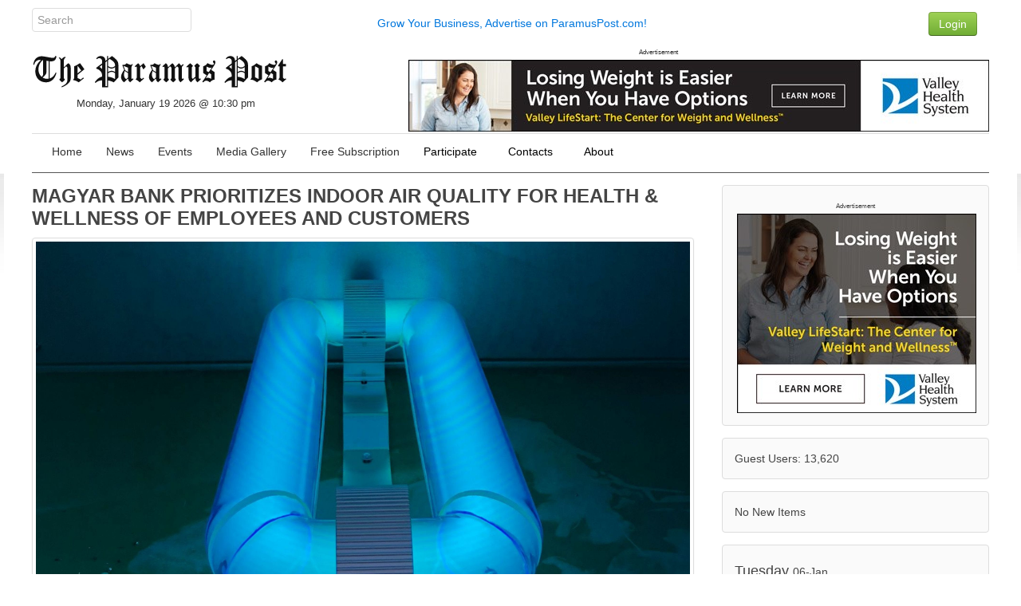

--- FILE ---
content_type: text/html; charset=UTF-8
request_url: https://paramuspost.com/article.php/20220428120616544
body_size: 8047
content:
<!DOCTYPE html>
<html lang="en" dir="ltr" class="uk-height-1-1">
<head>
<!-- Google tag (gtag.js) -->
<script async src="https://www.googletagmanager.com/gtag/js?id=G-VHS38JRJXV"></script>
<script>
  window.dataLayer = window.dataLayer || [];
  function gtag(){dataLayer.push(arguments);}
  gtag('js', new Date());

  gtag('config', 'G-VHS38JRJXV');
</script>
<meta charset="utf-8">
<meta name="viewport" content="width=device-width, initial-scale=1">
<title>MAGYAR BANK PRIORITIZES INDOOR AIR QUALITY FOR HEALTH &amp; WELLNESS OF EMPLOYEES AND CUSTOMERS - Paramus Post</title>
<link rel="shortcut icon" href="https://paramuspost.com/layout/paramus/custom/favicon.ico" type="image/x-icon">
<link rel="apple-touch-icon-precomposed" href="https://paramuspost.com/layout/paramus/images/apple-touch-icon.png">

<link rel="stylesheet" href="https://paramuspost.com/layout/paramus/style.cache.css?ts=1752526515">
<link rel="home" href="https://paramuspost.com/" title="Home"/>
<link rel="search" href="https://paramuspost.com/search.php" title="Advanced Search"/>
<link rel="contents" href="https://paramuspost.com/directory.php" title="Directory"/>
<script src="https://paramuspost.com/layout/paramus/js.cache.js?ts=1752511122"></script>

<style type="text/css">div.form-check {display: none;}</style><!-- HTML5 shim and Respond.js IE8 support of HTML5 elements and media queries -->
<!--[if lt IE 9]>
<script src="https://oss.maxcdn.com/html5shiv/3.7.2/html5shiv.min.js"></script>
<script src="https://oss.maxcdn.com/respond/1.4.2/respond.min.js"></script>
<![endif]-->

<meta name="description" content="(New Brunswick, NJ - April 27, 2022) Magyar Bank has installed
ultraviolet germicidal irradiation (UVGI) devices to..." />
<meta property="og:site_name" content="Paramus Post" />
<meta property="og:locale" content="en_US" />
<meta property="og:title" content="MAGYAR BANK PRIORITIZES INDOOR AIR QUALITY FOR HEALTH &amp; WELLNESS OF EMPLOYEES AND CUSTOMERS" />
<meta property="og:type" content="article" />
<meta property="og:url" content="https://paramuspost.com/article.php/20220428120616544" />
<meta property="og:image" content="https://paramuspost.com/images/library/userfiles/3/unnamed - Copy 4.jpg" />
<meta property="og:image:width" content="2738" />
<meta property="og:image:height" content="1540" />
<meta property="og:image:type" content="image/jpeg" />
<meta property="og:description" content="(New Brunswick, NJ - April 27, 2022) Magyar Bank has installed
ultraviolet germicidal irradiation (UVGI) devices to..." />
<link rel="stylesheet" type="text/css" href="https://paramuspost.com/layout/paramus/css/jquery-ui/jquery-ui.min.css"/>
<script src="https://paramuspost.com/javascript/socialshare.js"></script>
<link rel="canonical" href="https://paramuspost.com/article.php/20220428120616544"/>


<script async src="https://securepubads.g.doubleclick.net/tag/js/gpt.js"></script>
<script>
  window.googletag = window.googletag || {cmd: []};
  googletag.cmd.push(function() {
     googletag.defineSlot('/87975331/Article-Bottom-300x250', [300, 250], 'div-gpt-ad-1630202101282-0').addService(googletag.pubads());
     googletag.defineSlot('/87975331/Home_Sidebar_1', [300, 250], 'div-gpt-ad-1475874735528-3').addService(googletag.pubads());
    googletag.pubads().enableSingleRequest();
    googletag.enableServices();
  });
</script>
<script async src="https://securepubads.g.doubleclick.net/tag/js/gpt.js"></script>
<script>
  window.googletag = window.googletag || {cmd: []};
  googletag.cmd.push(function() {
    googletag.defineSlot('/87975331/Header-Leaderboard', [728, 90], 'div-gpt-ad-1630203053639-0').addService(googletag.pubads());
    googletag.pubads().enableSingleRequest();
    googletag.enableServices();
  });
</script>


</head>
<body style="overflow-y: scroll;" itemscope="itemscope" itemtype="http://schema.org/WebPage">

<!-- Sam added: Google Tag Manager (noscript) -->
<noscript><iframe src="https://www.googletagmanager.com/ns.html?id=GTM-WRFB7LM"
height="0" width="0" style="display:none;visibility:hidden"></iframe></noscript>
<!-- End Google Tag Manager (noscript) -->

	
	<header role="banner" itemscope="itemscope" itemtype="http://schema.org/WPHeader">

<div class="uk-container uk-container-center">
  <div class="sam-topbar">
      <div class="uk-grid">
        <div class="uk-width-2-10 uk-text-left">
              <form method="get" action="https://paramuspost.com/search.php" class="uk-form uk-margin-remove uk-display-inline-block">
                <input type="search" class="uk-form-width-medium" placeholder="Search" autocomplete="off" name="query">
                <input type="hidden" name="type" value="all">
                <input type="hidden" name="mode" value="search">
                <input type="hidden" name="results" value="10">
               </form>
        </div> <!-- col 1 -->
        <div class="uk-width-6-10 uk-text-center uk-text-center-small uk-text-muted uk-vertical-align uk-vertical-align-middle">
                <a href="https://paramuspost.com/page.php/advertise">Grow Your Business, Advertise on ParamusPost.com!</a>
        </div> <!-- col 2 -->
        <div class="uk-width-2-10 uk-navbar-flip">
                 <div class="uk-navbar-content uk-navbar-flip uk-hidden-small"><a href="https://paramuspost.com/users.php" class="uk-button uk-button-success" type="button">Login</a></div>        </div> <!-- col 3 -->
      </div> <!-- uk-grid -->
  </div> <!-- sam-topbar -->
</div> <!-- uk-container -->

 <div class="uk-container uk-container-center">
    <div class="sam-logobar">
      <div class="uk-grid">
        <div class="uk-width-3-10 uk-text-left uk-margin-top" style="z-index:999;">
            <a href="https://paramuspost.com/"><img src="https://paramuspost.com/layout/paramus/custom/logo.png" alt="Paramus Post" border="0" /></a>
            <div class="sam-datetime">
              Monday, January 19 2026 @ 10:30 pm            </div> <!-- date time -->
        </div> <!-- col 1 -->
        <div class="uk-width-7-10 uk-text-right uk-navbar-flip">
				            <div class="">
      <div class="uk-panel tm-bottom-block">

<div class="mgPluginMI" style="text-align:right;">
        <div style="font-size:60%; text-align:center">Advertisement</div>  
        <a href="https://www.valleyhealth.com/services/weight-loss-and-wellness"><img src="https://paramuspost.com/mediagallery/mediaobjects/orig/d/d_valley-lifestart-728-x-90.jpg" height="90" width="728" alt="Valley Health - Weight Loss and Wellness" title="Valley Health - Weight Loss and Wellness" border="0" /></a>
</div>
     </div>
    </div>
        </div> <!-- col 2 -->
 <!-- removed col 3       <div class="uk-width-2-10 uk-text-right uk-navbar-flip">
            Error in PHP Block.  Function, phpblock_weather_current, does not exist.        </div> <!-- col 3 -->
      </div> <!-- uk-grid -->
    </div> <!-- sam-logobar -->
  </div> <!-- uk-container -->

  <div class="uk-container uk-container-center">
    <div class="sam-menubar">
      <div class="uk-grid">
        <div class="uk-width-1-1 uk-text-left">
          <nav class="uk-navbar tm-navbar">
            <ul id="sm-navigation" class="sm sm-uikit uk-navbar-nav tm-navbar-nav uk-hidden-small" itemscope="itemscope" itemtype="http://schema.org/SiteNavigationElement">
<li>
		<a href="https://paramuspost.com/" itemprop="url" >
			<span itemprop="name">Home</span>
		</a>
	</li>
<li>
		<a href="https://paramuspost.com/index.php?topic=News" itemprop="url" >
			<span itemprop="name">News</span>
		</a>
	</li>
<li>
		<a href="https://paramuspost.com/calendar/index.php" itemprop="url" >
			<span itemprop="name">Events</span>
		</a>
	</li>
<li>
		<a href="https://paramuspost.com/mediagallery/index.php" itemprop="url" >
			<span itemprop="name">Media Gallery</span>
		</a>
	</li>
<li>
		<a href="https://paramuspost.com/page.php/subscribe_form" itemprop="url" >
			<span itemprop="name">Free Subscription</span>
		</a>
	</li>
<li>
		<a>
			<span itemprop="name">Participate</span>
		</a>
		<ul class="uk-nav uk-nav-navbar tm-nav-navbar uk-dropdown-navbar">
			<li>
		<a href="https://paramuspost.com/page.php/PR-Guidelines" itemprop="url" >
			<span itemprop="name">Press Release Guidlines</span>
		</a>
	</li>
<li>
		<a href="https://paramuspost.com/page.php/Letter" itemprop="url" >
			<span itemprop="name">Letter to Editors</span>
		</a>
	</li>
		</ul>
	</li>
<li>
		<a>
			<span itemprop="name">Contacts</span>
		</a>
		<ul class="uk-nav uk-nav-navbar tm-nav-navbar uk-dropdown-navbar">
			<li>
		<a href="https://paramuspost.com/page.php/PR-Guidelines" itemprop="url" >
			<span itemprop="name">Send Articles to Paramus Post</span>
		</a>
	</li>
<li>
		<a href="https://paramuspost.com/page.php/Contacts" itemprop="url" >
			<span itemprop="name">Contact Paramus Post</span>
		</a>
	</li>
		</ul>
	</li>
<li>
		<a>
			<span itemprop="name">About</span>
		</a>
		<ul class="uk-nav uk-nav-navbar tm-nav-navbar uk-dropdown-navbar">
			<li>
		<a href="https://paramuspost.com/page.php/Privacy" itemprop="url" >
			<span itemprop="name">Privacy Policy</span>
		</a>
	</li>
<li>
		<a href="https://paramuspost.com/page.php/Terms" itemprop="url" >
			<span itemprop="name">Terms of Use</span>
		</a>
	</li>
		</ul>
	</li>
</ul>
	<script>
		$(function() {
			$('#sm-navigation').smartmenus({
				showTimeout: 300,
				showFunction: function($ul, complete) { $ul.fadeIn(425, complete); }
			});
		});
	</script>
 <!--           <div class="uk-navbar-flip">
            Error in PHP Block.  Function, phpblock_weather_current, does not exist.            </div> -->
          </nav>
        </div> <!-- col 1 -->
      </div> <!-- uk-grid -->
    </div> <!-- sam-menubar -->
  </div> <!-- uk-container -->



	</header>

	
	<div class="tm-content">
		<div class="uk-container tm-container uk-container-center uk-margin-large-bottom">
			<div class="uk-grid uk-margin-top uk-margin-large-bottom" data-uk-grid-margin>
				<div class="uk-width-medium-7-10">
					<main id="main-content" role="main" itemscope="itemscope" itemprop="mainContentOfPage" itemtype="http://schema.org/WebPageElement">
												<!-- begin cached as story_20220428120616544_n_article_storytext_025aea835e2d14ad18a3faabc2dc1704tz786bd9a79768dd61da6fdc8b2e3fa3e1_paramus -->
<div class="infinite-item">
	<article class="uk-article tm-article uk-margin-small-bottom">
		<header>
			<h1 class="uk-article-title tm-article-title uk-margin-bottom-remove"><a href="https://paramuspost.com/article.php/20220428120616544" class="non-ul" rel="bookmark">MAGYAR BANK PRIORITIZES INDOOR AIR QUALITY FOR HEALTH &amp; WELLNESS OF EMPLOYEES AND CUSTOMERS</a></h1>
				<a href="https://paramuspost.com/article.php/20220428120616544">
					<div class="uk-margin-bottom">
					<img class="uk-thumbnail uk-thumbnail-expand" alt="" src="/images/library/userfiles/3/unnamed - Copy 4.jpg" />
				</div>
				</a>
	
				<ul class="uk-article-meta tm-article-meta uk-align-left uk-margin-remove">
 					<li>by <a href="https://paramuspost.com/users.php?mode=profile&amp;uid=3" class="storybyline">post</a></li>
 					<li><time datetime="Thursday, April 28 2022 @ 08:06 am">Thursday, April 28 2022 @ 08:06 am</time></li>
					<li>
						Posted in <a href="https://paramuspost.com/index.php?topic=News">News and Views</a>
					</li>
				</ul>
				<ul class="uk-article-meta uk-align-right uk-margin-remove tm-article-meta">
					<li><a href="https://paramuspost.com/profiles.php?sid=20220428120616544&amp;what=emailstory" class="tm-meta-icon uk-icon-small uk-icon-envelope"></a></li>
					<li><a href="https://paramuspost.com/article.php/20220428120616544/print" target="_blank" class="tm-meta-icon uk-icon-small uk-icon-print"></a></li>

					
				</ul>

			<div class="uk-clearfix"></div>

<hr>

		</header>

		<div class="uk-clearfix"></div>

		<a href="https://paramuspost.com/index.php?topic=News">
			<img class="uk-float-right" src="https://paramuspost.com/images/topics/topic_news.png" height="48" width="48">
		</a>


		<p>(New Brunswick, NJ - April 27, 2022) Magyar Bank has installed ultraviolet germicidal irradiation (UVGI) devices to their existing HVAC system at their headquarters and have provided portable air purifiers in their SIX other branch locations, destroying 99.9% of viruses, bacteria and other pathogens while providing a high ROI. </p>
<p>The all-natural, chemical free air purification system disinfects the indoor air while supporting ESG initiatives.<br />
<br />
For decades, savvy companies have sought to optimize employee health. Responsible enterprises view this as an ethical responsibility, and they also understand it is good ESG initiatives and the bottom line. A healthy worker is a productive worker. Wellness translates into performance. In the quest to maximize employee health and productivity, indoor air quality is the next frontier.<br />
 <br />
The science is now too clear to ignore: the air that people breathe has an enormous impact on their cognition, productivity and wellbeing. Employees breathing poor quality air costs enterprises millions in lost revenue. “The pressures of the COVID-19 pandemic have accelerated what we and other forward-looking companies already knew: optimizing how and what workers breathe is no longer a luxury initiative. It is a key part of creating modern and healthy workspaces. For enterprises, ensuring good indoor air quality must now be considered a core aspect of both ethical and financial responsibility," said John Fitzgerald, president and CEO of Magyar Bank.</p>

<p>“Recognizing the issues facing us all, we began offering a full-spectrum disinfection system for air and surface sanitation," said Sam Bhatia, President of Sufi Robotics, a leading manufacturer of tested and researched UV equipment to purify the air. Sufi Robotics is a specialist in air purification, protecting and enhancing lives through clean air. “When we approached Magyar Bank, they immediately embraced the concept and have committed to creating the highest level of disinfection procedures in the industry, to not only help remediate COVID-19 and other pathogens, but to provide exceptional indoor air quality for their customers and staff for the long term." <br />
 </p>

<p>Key Findings:</p>

<p>According to a report from the World Green Building Council, “a comprehensive body of research can be drawn on to suggest that productivity improvements of 8-11% are not uncommon as a result of better air quality.”</p>

<p>A report released by the World Green Building Council found that workplaces with healthy indoor air experience 35% fewer absences from short-term sick leave.</p>

<p>A 2015 joint study between Harvard T.H. Chan School of Public Health and United Technologies Climate, Controls &amp; Security found that, in healthy air conditions, performance improvements equated to $15,500 in additional revenue per employee per year.</p>

<p>A study from Harvard University found that workers in a “green building” – where air had a lower concentration of volatile organic compounds (VOCs) than in a conventional building – scored 61% higher on cognitive tests.</p>

<p>A Harvard T.H. Chan School of Public Health study found that decreasing office carbon dioxide to Awair-recommended levels caused a 50% increase in employee scores on cognitive function tests.</p>

<p>A 2018 survey from the U.S. Green Building Council (USGBC) found that 80% of employees say enhanced air quality improves their physical health and comfort.</p>

<p>Connecting IAQ and ESG Goals<br />
Indoor air quality (IAQ) is the next frontier of sustainability. As organizations think about their Environmental, Social and Governance (ESG) goals, they must build a roadmap to improve and ensure indoor air ventilation. Cost savings and sustainability will be explored through continuous, real-time data monitoring.</p>

<p>About Magyar Bancorp:  Magyar Bancorp is the parent company of Magyar Bank, a community bank headquartered in New Brunswick, New Jersey. Magyar Bank has been serving families and businesses in Central New Jersey since 1922 with a complete line of financial products and services.  Today, Magyar operates seven branch locations in New Brunswick, North Brunswick, South Brunswick, Branchburg, Bridgewater and Edison (2). Please visit us online at www.magbank.com.<br />
 <br />
About Sufi Robotics:  Sufi Robotics is an industry leader in air and surface disinfection using UVC light technology and List N compatible devices to help mitigate risk from bacteria, viruses, and germs.  UVC light is a “green” alternative offering a natural solution for disinfection and has been used in a variety of applications, such as food, air, and water purification since the mid-20th century.  Sufi Robotics is responding to the demand for sanitation because health and safety, previously taken for granted, are now top-of-mind for everyone and provides a solution to challenges impeding the resumption of normal activities. For more on Sufi Robotics, a certified minority-owned woman business, visit https://sufirobotics.com. </p>

<p>Photo Caption: UGVI Devices <br />
<br />
Photo Credit: Sufi Robotics</p>
    <div class="uk-hidden-small">		
		</div>
	<div class="uk-visible-small">		
		</div>



<div class="uk-clearfix"></div>


  


		<div class="uk-clearfix"></div>

		<div class="ratingbar"><div id="unit_long20220428120616544"><ul id="unit_ul20220428120616544" class="small-rating-unit" style="width:75px;"><li class="current-rating" style="width:0px;">Currently 0.00/5</li></ul><span class="static">Rating: <strong> 0.00</strong>/5 (0 votes cast)</span></div></div>		<div class="tm-article-footer">
		</div>
	</article>
</div>
<!-- end cached as story_20220428120616544_n_article_storytext_025aea835e2d14ad18a3faabc2dc1704tz786bd9a79768dd61da6fdc8b2e3fa3e1_paramus -->

<div class="uk-container uk-container-center uk-margin">
<h2 class="uk-text-center">Share It!</h2>

<div class="uk-flex uk-flex-center uk-margin">
	<ul class="uk-grid uk-flex uk-flex-center uk-grid-small"><li>
			<button class="uk-button uk-margin-small-bottom uk-button-facebook" data-action="share" data-type="fb" data-uk-tooltip title="Facebook">
			<i class="uk-icon-justify uk-icon-facebook-official"></i>
			</button>
		</li>
<li>
			<button class="uk-button uk-margin-small-bottom uk-button-google-plus" data-action="share" data-type="gg" data-uk-tooltip title="Google+">
			<i class="uk-icon-justify uk-icon-google-plus"></i>
			</button>
		</li>
<li>
			<button class="uk-button uk-margin-small-bottom uk-button-linkedin" data-action="share" data-type="li" data-uk-tooltip title="LinkedIn">
			<i class="uk-icon-justify uk-icon-linkedin"></i>
			</button>
		</li>
<li>
			<button class="uk-button uk-margin-small-bottom uk-button-livejournal" data-action="share" data-type="lj" data-uk-tooltip title="Live Journal">
			<i class="uk-icon-justify uk-icon-pencil"></i>
			</button>
		</li>
<li>
			<button class="uk-button uk-margin-small-bottom uk-button-mail-ru" data-action="share" data-type="mr" data-uk-tooltip title="Mail.ru">
			<i class="uk-icon-justify uk-icon-at"></i>
			</button>
		</li>
<li>
			<button class="uk-button uk-margin-small-bottom uk-button-odnoklassniki" data-action="share" data-type="ok" data-uk-tooltip title="Odnoklassniki">
			<i class="uk-icon-justify uk-icon-odnoklassniki"></i>
			</button>
		</li>
<li>
			<button class="uk-button uk-margin-small-bottom uk-button-pinterest" data-action="share" data-type="pt" data-uk-tooltip title="Pinterest">
			<i class="uk-icon-justify uk-icon-pinterest-p"></i>
			</button>
		</li>
<li>
			<button class="uk-button uk-margin-small-bottom uk-button-reddit" data-action="share" data-type="rd" data-uk-tooltip title="reddit">
			<i class="uk-icon-justify uk-icon-reddit-alien"></i>
			</button>
		</li>
<li>
			<button class="uk-button uk-margin-small-bottom uk-button-twitter" data-action="share" data-type="tw" data-uk-tooltip title="Twitter">
			<i class="uk-icon-justify uk-icon-twitter"></i>
			</button>
		</li>
<li>
			<button class="uk-button uk-margin-small-bottom uk-button-vk" data-action="share" data-type="vk" data-uk-tooltip title="vk">
			<i class="uk-icon-justify uk-icon-vk"></i>
			</button>
		</li>
</ul>
</div></div>

<div class="uk-container uk-container-center uk-width-1-1 uk-margin-top uk-margin-large-bottom uk-clearfix">
	<div class="uk-grid uk-width-1-1" data-uk-grid-margin>
		<div class="uk-width-medium-1-2">
			<div id="whats-related"  class="block-box-comment">
    <h2>What's Related</h2>
<ul class="uk-list tm-list list-whats-related">
  <li><a href="https://paramuspost.com/search.php?mode=search&amp;type=stories&amp;author=3">More by post</a></li>
  <li><a href="https://paramuspost.com/index.php?topic=News">More from News and Views</a></li>
</ul>
</div>
		</div>
		<div class="uk-width-medium-1-2">
			<div id="story-options"  class="block-box-comment">
    <h2>Story Options</h2>
<ul class="uk-list tm-list list-story-options">
  <li><a href="https://paramuspost.com/profiles.php?sid=20220428120616544&amp;what=emailstory" rel="nofollow">Mail Story to a Friend</a></li>
  <li><a href="https://paramuspost.com/article.php/20220428120616544/print" rel="nofollow">Printable Story Format</a></li>
</ul>
</div>
		</div>
	</div>
</div>

<div class="uk-clearfix"></div>
<div id="commentarea">
	<a id="comments"></a>


<div class="uk-text-center uk-margin-bottom">
	<ul class="tm-article-meta uk-text-center">
		<li><strong>MAGYAR BANK PRIORITIZES INDOOR AIR QUALITY FOR HEALTH &amp; WELLNESS OF EMPLOYEES AND CUSTOMERS</strong></li>
		<li>0 comments</li>

			</ul>
</div>


<nav class="uk-clearfix uk-navbar uk-hidden-small uk-margin">
	<div class="uk-navbar-flip">
		<div class="uk-navbar-content">
			<form class="uk-form uk-margin-remove uk-display-inline-block" action="https://paramuspost.com/article.php#comments" method="post">
				<input type="hidden" name="story" value="20220428120616544"/>				<input type="hidden" name="type" value="article">

				<select name="order">
<option value="DESC">Newest First</option>
<option value="ASC" selected="selected">Oldest First</option>

</select>				<select name="mode">
<option value="flat">Flat</option>
<option value="nested" selected="selected">Nested</option>
<option value="nocomment">No Comments</option>

</select>				<button class="uk-button uk-button-primary" type="submit" value="Refresh">Refresh</button>
			</form>
		</div>
	</div>

	<div class="uk-navbar-content">
		<form action="https://paramuspost.com/comment.php#comment_entry" method="post" class="uk-form uk-margin-remove uk-display-inline-block">
			<input type="hidden" name="sid" value="20220428120616544">
			<input type="hidden" name="pid" value="0">
			<input type="hidden" name="type" value="article">
			<input type="hidden" name="title" value="MAGYAR BANK PRIORITIZES INDOOR AIR QUALITY FOR HEALTH &amp; WELLNESS OF EMPLOYEES AND CUSTOMERS">
			<button class="uk-button uk-button-success" type="submit" name="reply" value="Post a comment">Post a comment</button>
		</form>
	</div>
</nav>

<div class="uk-visible-small">
	<form class="uk-form uk-margin-remove uk-display-inline-block" action="https://paramuspost.com/article.php#comments" method="post">
		<input type="hidden" name="story" value="20220428120616544"/>		<input type="hidden" name="type" value="article">
		<select name="order">
<option value="DESC">Newest First</option>
<option value="ASC" selected="selected">Oldest First</option>

</select>		<select name="mode">
<option value="flat">Flat</option>
<option value="nested" selected="selected">Nested</option>
<option value="nocomment">No Comments</option>

</select>		<button class="uk-button uk-button-primary uk-button-small submit" type="submit" value="Refresh">Refresh</button>
	</form>

	<div class="uk-margin uk-text-center">
		<form action="https://paramuspost.com/comment.php#comment_entry" method="post" class="uk-form uk-margin-remove uk-display-inline-block">
			<button class="uk-button uk-button-success uk-button-small" type="submit" name="reply" value="Post a comment">Post a comment</button>
			<input type="hidden" name="sid" value="20220428120616544">
			<input type="hidden" name="pid" value="0">
			<input type="hidden" name="type" value="article">
			<input type="hidden" name="title" value="MAGYAR BANK PRIORITIZES INDOOR AIR QUALITY FOR HEALTH &amp; WELLNESS OF EMPLOYEES AND CUSTOMERS">
		</form>
	</div>
</div>

		<div class="uk-alert uk-text-center">
		<span class="uk-text-bold">Be the first to comment</span>
	</div>
	
		<div class="aligncenter"></div>
</div>
											</main>
				</div>                              				<div class="uk-width-medium-3-10 tm-navigation">
    <div class="uk-panel tm-panel-navigation uk-margin-remove uk-height-1-1">
    <div class="uk-panel uk-panel-box uk-margin-bottom">

<div class="mgPluginMI" style="text-align:right;">
        <div style="font-size:60%; text-align:center">Advertisement</div>  
        <a href="https://www.valleyhealth.com/services/weight-loss-and-wellness"><img src="https://paramuspost.com/mediagallery/mediaobjects/orig/d/d_valley-lifestart-300-x-250.jpg" height="250" width="300" alt="Valley Health - Weight Loss and Wellness" title="Valley Health - Weight Loss and Wellness" border="0" /></a>
</div>
</div>
<div class="uk-panel uk-panel-box uk-margin-bottom">

Guest Users: 13,620<br/></div>
<div class="uk-panel uk-panel-box uk-margin-bottom">

No New Items</div>
<div class="uk-panel uk-panel-box uk-margin-bottom">

<h3>Tuesday <small>06-Jan</small></h3>
<ul class="uk-list tm-list list-older-stories">  <li><a href="https://paramuspost.com/article.php/20260114151633694" title="BERGEN 250 TO KICK OFF 2026 REVOLUTIONARY WAR ROUNDTABLE SERIES, YEAR-LONG HIGHLIGHT ON REGIONAL HISTORY">BERGEN 250 TO KICK OFF 2026 REVOLUTIONARY WAR ROUNDTABLE SERIES, YEAR-LONG HIGHLIGHT ON REGIONAL HISTORY</a> (0)</li></ul><h3>Saturday <small>27-Dec</small></h3>
<ul class="uk-list tm-list list-older-stories">  <li><a href="https://paramuspost.com/article.php/20251227174010739" title="YCS Distributes 2,000+ Gifts to 1,000 At-Risk Children and Adults Across NJ">YCS Distributes 2,000+ Gifts to 1,000 At-Risk Children and Adults Across NJ</a> (0)</li></ul><h3>Thursday <small>25-Dec</small></h3>
<ul class="uk-list tm-list list-older-stories">  <li><a href="https://paramuspost.com/article.php/20251230000658114" title="BERGEN COUNTY’S WINTER WONDERLAND OPEN DAILY STARTING DECEMBER 26TH">BERGEN COUNTY’S WINTER WONDERLAND OPEN DAILY STARTING DECEMBER 26TH</a> (0)</li></ul><h3>Wednesday <small>24-Dec</small></h3>
<ul class="uk-list tm-list list-older-stories">  <li><a href="https://paramuspost.com/article.php/20251227174838771" title="YCS Institute for Infant and Preschool Mental Health Provides Free Autism Evaluations for Local Families">YCS Institute for Infant and Preschool Mental Health Provides Free Autism Evaluations for Local Families</a> (0)</li></ul><h3>Friday <small>19-Dec</small></h3>
<ul class="uk-list tm-list list-older-stories">  <li><a href="https://paramuspost.com/article.php/20251219170721356" title="Northern New Jersey Community Foundation Awards Grant to Paramus-Based CancerCare">Northern New Jersey Community Foundation Awards Grant to Paramus-Based CancerCare</a> (0)</li>  <li><a href="https://paramuspost.com/article.php/20251219170458926" title="BERGEN COUNTY’S WINTER WONDERLAND CONTINUES WITH MENORAH LIGHTING AND MORE LIVE MUSIC THIS WEEKEND">BERGEN COUNTY’S WINTER WONDERLAND CONTINUES WITH MENORAH LIGHTING AND MORE LIVE MUSIC THIS WEEKEND</a> (0)</li>  <li><a href="https://paramuspost.com/article.php/20251219170327886" title="LANDMARK LAUNCHES LEASING FOR FIFTH RESIDENTIAL PHASE AT CENTURION UNION CENTER IN DOWNTOWN UNION, NJ">LANDMARK LAUNCHES LEASING FOR FIFTH RESIDENTIAL PHASE AT CENTURION UNION CENTER IN DOWNTOWN UNION, NJ</a> (0)</li>  <li><a href="https://paramuspost.com/article.php/20251219165705552" title="NJCCC Recognizes Bergen’s Ranjan">NJCCC Recognizes Bergen’s Ranjan</a> (0)</li>  <li><a href="https://paramuspost.com/article.php/20251219165556475" title="ALO OPENS AT AMERICAN DREAM">ALO OPENS AT AMERICAN DREAM</a> (0)</li>  <li><a href="https://paramuspost.com/article.php/20251219165240655" title="CarePlus NJ and Bergen County CIT Surpass 1,000 Trained in Crisis Response">CarePlus NJ and Bergen County CIT Surpass 1,000 Trained in Crisis Response</a> (0)</li></ul>
</div>
<div class="uk-panel uk-panel-box uk-margin-bottom">

There are no upcoming events</div>
</div>
</div>
			</div>                                		</div>                                  	</div>                                    
	<a href="#top" data-uk-smooth-scroll>
		<p id="scroll-to-top" style="display:none;">
			<i class="uk-icon-chevron-up"></i>
		</p>
	</a>
	<footer id="tm-footer" itemscope="itemscope" itemtype="http://schema.org/WPFooter">

		<div id="tm-block-bottom" class="uk-clearfix">
			
		</div>

		<div id="tm-block-footer" class="uk-clearfix uk-text-center uk-align-center uk-margin-bottom-remove">
			<div class="uk-margin-top uk-margin-bottom">
				<span id="copyright" itemprop="copyrightHolder" itemscope="itemscope" itemtype="http://schema.org/Organization">
					<span itemprop="name">Copyright &copy; 2026 Paramus Post</span>
				</span>
				<br>Set up and supported by <a href="https://stonemicro.com" target="_blank">StoneMicro.com</a>
			</div>
		</div>

	</footer>
	<script src="https://paramuspost.com/layout/paramus/js/footer.js"></script>		</body>
</html>
